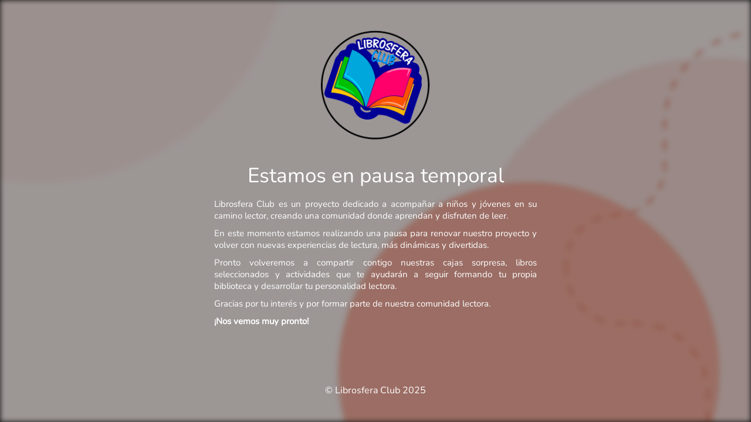

--- FILE ---
content_type: text/html; charset=UTF-8
request_url: https://www.librosferaclub.com/producto/boulevard-2-despues-de-el/
body_size: 1801
content:
<!DOCTYPE html>
<html lang="es">
<head>
	<meta charset="UTF-8" />
	<title>Librosfera Club - Estamos en pausa temporal.</title>	<link rel="icon" href="https://www.librosferaclub.com/wp-content/uploads/2021/10/cropped-logolibrosfera-fondoblanco-32x32.png" sizes="32x32" />
<link rel="icon" href="https://www.librosferaclub.com/wp-content/uploads/2021/10/cropped-logolibrosfera-fondoblanco-192x192.png" sizes="192x192" />
<link rel="apple-touch-icon" href="https://www.librosferaclub.com/wp-content/uploads/2021/10/cropped-logolibrosfera-fondoblanco-180x180.png" />
<meta name="msapplication-TileImage" content="https://www.librosferaclub.com/wp-content/uploads/2021/10/cropped-logolibrosfera-fondoblanco-270x270.png" />
	<meta name="viewport" content="width=device-width, maximum-scale=1, initial-scale=1, minimum-scale=1">
	<meta name="description" content="Este es el lugar de las citas a ciegas con libros"/>
	<meta http-equiv="X-UA-Compatible" content="" />
	<meta property="og:site_name" content="Librosfera Club - Este es el lugar de las citas a ciegas con libros"/>
	<meta property="og:title" content="Librosfera Club - Estamos en pausa temporal."/>
	<meta property="og:type" content="Maintenance"/>
	<meta property="og:url" content="https://www.librosferaclub.com"/>
	<meta property="og:description" content="Librosfera Club es un proyecto dedicado a acompañar a niños y jóvenes en su camino lector, creando una comunidad donde aprendan y disfruten de leer.

En este momento estamos realizando una pausa para renovar nuestro proyecto y volver con nuevas experiencias de lectura, más dinámicas y divertidas.

Pronto volveremos a compartir contigo nuestras cajas sorpresa, libros seleccionados y actividades que te ayudarán a seguir formando tu propia biblioteca y desarrollar tu personalidad lectora.

Gracias por tu interés y por formar parte de nuestra comunidad lectora.

¡Nos vemos muy pronto!"/>
				<meta property="og:image" content="https://www.librosferaclub.com/wp-content/uploads/2021/10/logolibrosfera-logosmall.png" />
			<meta property="og:image:url" content="https://www.librosferaclub.com/wp-content/uploads/2021/10/logolibrosfera-logosmall.png"/>
			<meta property="og:image:secure_url" content="https://www.librosferaclub.com/wp-content/uploads/2021/10/logolibrosfera-logosmall.png"/>
			<meta property="og:image:type" content="png"/>
			<link rel="profile" href="http://gmpg.org/xfn/11" />
	<link rel="pingback" href="https://www.librosferaclub.com/xmlrpc.php" />
	<link rel='stylesheet' id='mtnc-style-css' href='https://www.librosferaclub.com/wp-content/plugins/maintenance/load/css/style.css?ver=1765203519' type='text/css' media='all' />
<link rel='stylesheet' id='mtnc-fonts-css' href='https://www.librosferaclub.com/wp-content/plugins/maintenance/load/css/fonts.css?ver=1765203519' type='text/css' media='all' />
<style type="text/css">body {background-color: #111111}.preloader {background-color: #111111}.bg-img img, .bg-img source{-webkit-filter: blur(5px);-moz-filter: blur(5px);-o-filter: blur(5px);-ms-filter: blur(5px);filter:blur(5px);filter:progid:DXImageTransform.Microsoft.Blur(PixelRadius=5, enabled='true');}body {font-family: Nunito; }.site-title, .preloader i, .login-form, .login-form a.lost-pass, .btn-open-login-form, .site-content, .user-content-wrapper, .user-content, footer, .maintenance a{color: #ffffff;} a.close-user-content, #mailchimp-box form input[type="submit"], .login-form input#submit.button  {border-color:#ffffff} input[type="submit"]:hover{background-color:#ffffff} input:-webkit-autofill, input:-webkit-autofill:focus{-webkit-text-fill-color:#ffffff} body &gt; .login-form-container{background-color:#111111}.btn-open-login-form{background-color:#111111}input:-webkit-autofill, input:-webkit-autofill:focus{-webkit-box-shadow:0 0 0 50px #111111 inset}input[type='submit']:hover{color:#111111} #custom-subscribe #submit-subscribe:before{background-color:#111111} .description{
	max-width: 550px;
	padding:0 10px;
	margin: auto;
	text-align: justify;
}
h2.heading{
	font-size: 35px !important;
	margin-bottom: 15px;
}
.logo-box img {
	max-width: 200px !important;
	margin:auto;
}
.site-content .description p {
	font-size: 15px;
}</style>    
    <!--[if IE]><script type="text/javascript" src="https://www.librosferaclub.com/wp-content/plugins/maintenance/load/js/jquery.backstretch.min.js"></script><![endif]--><link rel="stylesheet" href="https://fonts.bunny.net/css?family=Nunito:200,200italic,300,300italic,regular,italic,600,600italic,700,700italic,800,800italic,900,900italic:200"></head>

<body class="maintenance ">

<div class="main-container">
	<div class="preloader"><i class="fi-widget" aria-hidden="true"></i></div>	<div id="wrapper">
		<div class="center logotype">
			<header>
				        <div class="logo-box" rel="home">
            <img src="https://www.librosferaclub.com/wp-content/uploads/2021/10/logolibrosfera-logosmall.png" srcset="https://www.librosferaclub.com/wp-content/uploads/2021/10/logolibrosfera-logosmall.png 2x" width="190"  alt="logo">
        </div>
    			</header>
		</div>
		<div id="content" class="site-content">
			<div class="center">
                <h2 class="heading font-center" style="font-weight:200;font-style:normal">Estamos en pausa temporal</h2><div class="description" style="font-weight:200;font-style:normal"><p>Librosfera Club es un proyecto dedicado a acompañar a niños y jóvenes en su camino lector, creando una comunidad donde aprendan y disfruten de leer.</p>
<p>En este momento estamos realizando una pausa para renovar nuestro proyecto y volver con nuevas experiencias de lectura, más dinámicas y divertidas.</p>
<p>Pronto volveremos a compartir contigo nuestras cajas sorpresa, libros seleccionados y actividades que te ayudarán a seguir formando tu propia biblioteca y desarrollar tu personalidad lectora.</p>
<p>Gracias por tu interés y por formar parte de nuestra comunidad lectora.</p>
<p><strong>¡Nos vemos muy pronto!</strong></p>
</div>			</div>
		</div>
	</div> <!-- end wrapper -->
	<footer>
		<div class="center">
			<div style="font-weight:200;font-style:normal">© Librosfera Club 2025</div>		</div>
	</footer>
					<picture class="bg-img">
						<img class="skip-lazy" src="https://www.librosferaclub.com/wp-content/uploads/2025/10/w-delivery-top-bg-opt.jpg">
		</picture>
	</div>

<script type="text/javascript" src="https://www.librosferaclub.com/wp-includes/js/jquery/jquery.min.js?ver=3.7.1" id="jquery-core-js"></script>
<script type="text/javascript" src="https://www.librosferaclub.com/wp-includes/js/jquery/jquery-migrate.min.js?ver=3.4.1" id="jquery-migrate-js"></script>
<script type="text/javascript" id="_frontend-js-extra">
/* <![CDATA[ */
var mtnc_front_options = {"body_bg":"https://www.librosferaclub.com/wp-content/uploads/2025/10/w-delivery-top-bg-opt.jpg","gallery_array":[],"blur_intensity":"5","font_link":["Nunito:200,200italic,300,300italic,regular,italic,600,600italic,700,700italic,800,800italic,900,900italic:200"]};
//# sourceURL=_frontend-js-extra
/* ]]> */
</script>
<script type="text/javascript" src="https://www.librosferaclub.com/wp-content/plugins/maintenance/load/js/jquery.frontend.js?ver=1765203519" id="_frontend-js"></script>

</body>
</html>
